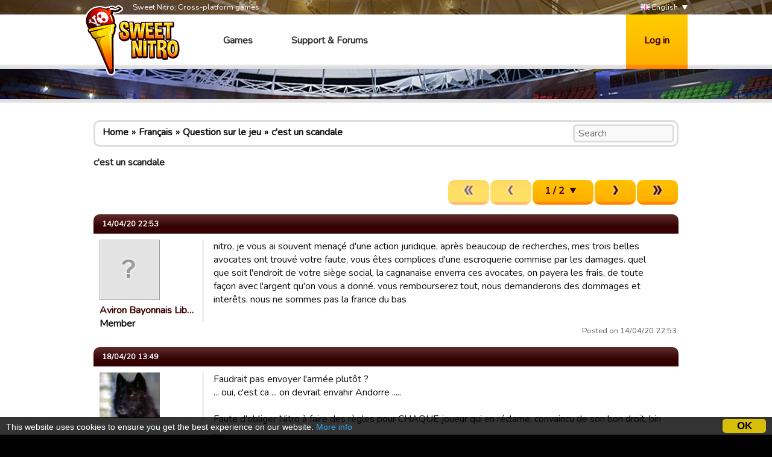

--- FILE ---
content_type: text/html; charset=utf-8
request_url: http://sweetnitro.com/en/forum/topic.php?id=22444&server=39&page=1
body_size: 11423
content:
<!DOCTYPE html>
<html lang="en">
<head>
    <meta charset="utf-8" />
    <meta name="google-site-verification" content="8NOprFqUWXOrl0rocLVtRh1zcI2dpM6o1BHJT13uO3Q" />
    <script data-ad-client="ca-pub-8446854923463685" async src="https://pagead2.googlesyndication.com/pagead/js/adsbygoogle.js"></script>
    
    <title>c'est un scandale - Forum - Rugby Manager -  Sweet Nitro</title>
	  <meta name="description" content="Sweet Nitro develops mobile and social games. Creators of Rugby Manager, Tasty Tale, Witchy World and more!" />
	  <meta name="keywords" content="sweet nitro, game, browser, free, nova, raider, novaraider, sport, manager, football, rugby, basket, handball" />
    <meta name="viewport" content="width=device-width, initial-scale=1" />
        <link href="https://fonts.googleapis.com/css?family=Nunito|Ubuntu" rel="stylesheet">
  
    <link rel="icon" type="image/png" href="http://static.sweetnitro.com/sweetnitro/public/frontend/images/sw/favicon.png?version=sw1.5" />
    <link rel="stylesheet" href="http://static.sweetnitro.com/sweetnitro/public/frontend/styles/main.css?version=sw1.5" />
    <link rel="stylesheet" href="http://static.sweetnitro.com/sweetnitro/public/frontend/styles/jqueryui/jquery-ui-1.9.2.custom.min.css?version=sw1.5" />
	
    <script src="http://static.sweetnitro.com/sweetnitro/public/frontend/scripts/swfobject/swfobject.js?version=sw1.5"></script>
    <script src="http://static.sweetnitro.com/sweetnitro/public/frontend/scripts/jquery-1.8.3.min.js?version=sw1.5"></script>
    <script src="http://static.sweetnitro.com/sweetnitro/public/frontend/scripts/jquery-ui-1.9.2.custom.min.js?version=sw1.5"></script>
    <script src="http://static.sweetnitro.com/sweetnitro/public/frontend/scripts/main.js?version=sw1.5"></script>
    <script src="http://static.sweetnitro.com/sweetnitro/public/frontend/scripts/sweetnitro.js?version=sw1.5"></script>
    <script src="http://static.sweetnitro.com/sweetnitro/public/frontend/scripts/common.js?version=sw1.5"></script>
    <script>
        var CONFIG = {
            path: '../',
						generalErrorMsg: 'public.general.errorOccured'
        };
    </script>
    
		<script type="text/javascript">
		    window.cookieconsent_options = {
					"message": 		"This website uses cookies to ensure you get the best experience on our website.",
					"dismiss": 		"OK",
					"learnMore":	"More info",
					"link":				"https://www.sweetnitro.com/policy.php",
					"theme": 			"http://static.sweetnitro.com/sweetnitro/public/frontend/styles/cookieconsent.css"
				};
		</script>		
		<script type="text/javascript" src="http://static.sweetnitro.com/sweetnitro/public/frontend/scripts/cookieconsent.min.js"></script>
</head>
<body class="nw lang-en site-rs">
    <div id="all">

       	            <div class="background background-selected" id="background-rs" data-site-id="rs" style="background-image: url('http://static.sweetnitro.com/sweetnitro/public/frontend/images/games/rs/background.jpg');"></div>
        
        <div id="header">
            <div id="header-top">
              <div class="main-width">
                <span id="header-slogan">Sweet Nitro: Cross-platform games</span>
                
                <div id="lang-select">
      					      						      							<a href="../../fr/forum/topic.php?id=22444&server=39&page=1" class="lang-select"><span class="icon icon-lang icon-lang-fr"></span> Français</a>
      						      							<a href="../../en/forum/topic.php?id=22444&server=39&page=1" class="lang-select"><span class="icon icon-lang icon-lang-en"></span> English</a>
      						      							<a href="../../de/forum/topic.php?id=22444&server=39&page=1" class="lang-select"><span class="icon icon-lang icon-lang-de"></span> Deutsch</a>
      						      							<a href="../../pl/forum/topic.php?id=22444&server=39&page=1" class="lang-select"><span class="icon icon-lang icon-lang-pl"></span> Polski</a>
      						      							<a href="../../it/forum/topic.php?id=22444&server=39&page=1" class="lang-select"><span class="icon icon-lang icon-lang-it"></span> Italiano</a>
      						      							<a href="../../es/forum/topic.php?id=22444&server=39&page=1" class="lang-select"><span class="icon icon-lang icon-lang-es"></span> Español</a>
      						      							<a href="../../tr/forum/topic.php?id=22444&server=39&page=1" class="lang-select"><span class="icon icon-lang icon-lang-tr"></span> Türkçe</a>
      						      							<a href="../../nl/forum/topic.php?id=22444&server=39&page=1" class="lang-select"><span class="icon icon-lang icon-lang-nl"></span> Nederlands</a>
      						      							<a href="../../ru/forum/topic.php?id=22444&server=39&page=1" class="lang-select"><span class="icon icon-lang icon-lang-ru"></span> Russian</a>
      						      							<a href="../../pt/forum/topic.php?id=22444&server=39&page=1" class="lang-select"><span class="icon icon-lang icon-lang-pt"></span> Português</a>
      						      							<a href="../../ar/forum/topic.php?id=22444&server=39&page=1" class="lang-select"><span class="icon icon-lang icon-lang-ar"></span> Arab</a>
      						      							<a href="../../fa/forum/topic.php?id=22444&server=39&page=1" class="lang-select"><span class="icon icon-lang icon-lang-fa"></span> فارسی</a>
      						      							<a href="../../rs/forum/topic.php?id=22444&server=39&page=1" class="lang-select"><span class="icon icon-lang icon-lang-rs"></span> Српски</a>
      						      							<a href="../../cz/forum/topic.php?id=22444&server=39&page=1" class="lang-select"><span class="icon icon-lang icon-lang-cz"></span> Česky</a>
      						      							<a href="../../no/forum/topic.php?id=22444&server=39&page=1" class="lang-select"><span class="icon icon-lang icon-lang-no"></span> Norsk</a>
      						      					                </div> 
                <a href="#" id="lang">
                    <span class="icon icon-lang icon-lang-en"></span> English                </a>
              </div>             
            </div>
            <div id="header-bar">
              <div class="main-width">
                <a href="../" id="logo"></a>
                
                <span id="menu">
                  <a href="../" class="menu-link">Games</a>
                  <a href="../help/" class="menu-link">Support &amp; Forums</a>
                </span>

                                    <a href="#" id="login-button">Log in</a>
                    <div id="login-dialog">
                      <div id="login-dialog-content">
                          <!--<a href="../login.php?fb=1" id="login-facebook"></a>-->
                          <h1>Log in</h1>
                          <form action="../login.php" method="post">
                              <input type="hidden" name="serverId" value="0" />
                              <div class="form-line">
                                  <label for="login-dialog-username">Email address</label>
                                  <input type="text" name="username" id="login-dialog-username" class="input-text" />
                              </div>
                              <div class="form-line">
                                  <label for="login-dialog-password">Password</label>
                                  <input type="password" name="password" id="login-dialog-password" class="input-text" />
                              </div>
                              <div class="form-line">
							                    <input type="hidden" name="sourceUrl" value="forum/topic.php?id=22444&server=39&page=1" />
                                  <a href="../help/" id="login-page-help">Contact support</a>
                                  <input type="submit" value="Ok" class="input-submit-black" />
                              </div>
                          </form>
                      </div>
                    </div>
                            </div>
          </div>
        </div>

        
        <div id="main">
            <div id="main-content">
                <div id="body" class="main-width">
                    <div id="notifications" class="notifications">
                    		<!--<div class="notification-error">We are currently experiencing an issue with payments on Apple, it should be fixed today or tomorrow. Sorry for the inconveniences.</div>-->
                                  						<div id="template-notification-error" class="notification-error" style="display:none"></div>
          						<div id="template-notification-success" class="notification-success" style="display:none"></div>
                    </div><link rel="stylesheet" href="http://static.sweetnitro.com/sweetnitro/public/frontend/styles/forum.css?version=sw1.5" />
<script type="text/javascript" src="http://static.sweetnitro.com/sweetnitro/public/frontend/scripts/sweetnitro-forum.js?version=sw1.5"></script>
<script type="text/javascript">
	$(document).ready(function() {
		sn.forum.selectedServerId = 39;				function toggleDeletedRows() {
			$('.forum-hidden-row').toggle();
			$('.js-show-deleted').toggle();
		}
		$('.js-show-deleted').click(function(event) {
			event.preventDefault();
			toggleDeletedRows();
			sn.forum.postRequest({
				url: 'set_option.php',
				data: {showDeletedRows: $(this).data('value')}
			});
		});
				
		var postList = $('.forum-post-list');
		
		function postId(obj) {
			return $(obj).parents('.forum-post').first().data("id");
		}
		
		postList.on('click', '.js-post-quote', function(event) {
			event.preventDefault();
			sn.forum.quote(postId(this));
		});
		
		postList.on('click', '.js-post-edit', function(event) {
			event.preventDefault();
			sn.forum.showEditForm(postId(this));
		});
		
		postList.on('click', '.js-post-edit-submit', function() {
			sn.forum.editPost(postId(this));
		});
		
		postList.on('click', '.js-post-delete', function(event) {
			event.preventDefault();
			sn.forum.deletePost(postId(this));
		});
		
		postList.on('click', '.js-post-display', function(event) {
			event.preventDefault();
			var post = $('#post-'+postId(this));
			post.find('.js-post-display').toggle();
			post.find('.forum-post-body').toggle();
		});
		
		
		var topicHeader = $('.forum-topic-header');
		
		function topicId(obj) {
			return $(obj).parents('.forum-topic-header').first().data('id');
		}
		
		topicHeader.on('click', '.js-topic-more', function(event) {
			event.preventDefault();
			topicHeader.find('.js-topic-moderation').toggle();
		});
		
		topicHeader.on('click', '.js-topic-delete', function(event) {
			event.preventDefault();
			sn.forum.deleteTopic(topicId(this));
		});
		
		topicHeader.on('click', '.js-topic-report', function(event) {
			event.preventDefault();
			sn.forum.reportTopic(topicId(this));
		});
		
		topicHeader.on('change', '.js-topic-status', function() {
			sn.forum.changeTopicState(topicId(this), 'change_status', $(this).val());
		});
		
		topicHeader.on('change', '.js-topic-section', function() {
			sn.forum.changeTopicState(topicId(this), 'move', $(this).val());
		});
		
		topicHeader.on('change', '.js-topic-pin', function() {
			sn.forum.changeTopicState(topicId(this), $(this).prop('checked') ? 'pin' : 'unpin');
		});
		
		topicHeader.on('change', '.js-topic-official', function() {
			sn.forum.changeTopicState(topicId(this), 'officiallyReplied', $(this).prop('checked'));
		});
		
		
		/* Image viewer */
		var imageViewer = $("#forum-image-viewer");
		
		imageViewer.click(function() {
			imageViewer.empty().hide();
		});
		
		postList.on('click', '.forum-post-text img', function() {
			var that = $(this);
			if (that.parentsUntil('.forum-post-text', 'a').length == 0) {
				var url = that.attr('src');
				var img = $('<img/>').attr('src', url).load(function() {// clone the image to get the real size
					if (that[0].width < this.width) { // if image have been resized
						imageViewer.empty().append(img).show();
					}
				});
			}
		});
	});
</script>

<div id="forum-image-viewer"></div>
<div class="forum-body">
	<div class="forum-header"><div class="forum-breadcrumb"><span><a href="../forum/index.php?server=39">Home</a></span><span class="forum-breadcrumb-separator"></span><span><a href="../forum/section.php?server=39&id=477">Français</a></span><span class="forum-breadcrumb-separator"></span><span><a href="../forum/section.php?server=39&id=481">Question sur le jeu</a></span><span class="forum-breadcrumb-separator"></span><a href="../forum/topic.php?server=39&id=22444">c'est un scandale</a>
			<form action="../forum/search.php" method="get" class="forum-search-bar">
				<input type="hidden" name="server" value="39" />
				
				<input type="hidden" name="section" value="481" />
				<input type="text" name="search" placeholder="Search" />
			</form></div></div>	
				<div class="forum-topic-header" data-id="22444" data-deleted="0" data-reported="0">
					
					<h1>c'est un scandale</h1>
					
				</div>	<div class="forum-pagination-container">
				<span class="forum-right-actions"><div class="paginate-block"><span class="paginate-button button button-disabled" title="First"><span class="icon-button icon-button-left-fast"></span></span><span class="paginate-button button button-disabled" title="Previous"><span class="icon-button icon-button-left"></span></span><select onchange="window.location='../forum/topic.php?id=22444&server=39&page=' + this.value;" class="paginate-select form-select-buttonize"><option selected="true" value="1">1 / 2</option><option  value="2">2 / 2</option></select><a href="../forum/topic.php?id=22444&server=39&page=2" class="paginate-button button" title="Next"><span class="icon-button icon-button-right"></span></a><a href="../forum/topic.php?id=22444&server=39&page=2" class="paginate-button button" title="Last"><span class="icon-button icon-button-right-fast"></span></a></div></span>
	</div>
	<div class="forum-post-list">
					
			<div class="forum-post " id="post-162871" data-id="162871" data-deleted="0">
				<div class="forum-post-header ">
					14/04/20 22:53
					<span class="forum-right-actions js-post-display-container"  style="display:none" ><a href="" class="js-post-display">Display</a><a href="" class="js-post-display" style="display:none">Hide</a></span>
				</div>
				<div class="forum-post-body">
					
					<div class="forum-post-user">
						<div class="forum-avatar"><img src="http://static.sweetnitro.com/sweetnitro/public/frontend/images/portal/avatar-none.png" /></div>
						<div class="forum-user-info">
							
							<div class="forum-pseudo"><a href="../forum/profile.php?id=3900256927">Aviron Bayonnais Lib…</a></div>
							<div class="forum-rights">Member</div>
						</div>
					</div>
					<div class="forum-post-content">
						<div class="forum-post-text">nitro, je vous ai souvent menaçé d'une action juridique, après beaucoup de recherches, mes trois belles avocates ont trouvé votre faute, vous êtes complices d'une escroquerie commise par les damages. quel que soit l'endroit de votre siège social, la cagnanaise enverra ces avocates, on payera les frais, de toute façon avec l'argent qu'on vous a donné. vous rembourserez tout, nous demanderons des dommages et interêts. nous ne sommes pas la france du bas</div>
						<div class="forum-post-footer">
							<span class=forum-date>Posted on 14/04/20 22:53.</span>
							
							
							
						</div>
					</div>
				</div>
			</div>					
			<div class="forum-post " id="post-163030" data-id="163030" data-deleted="0">
				<div class="forum-post-header ">
					18/04/20 13:49
					<span class="forum-right-actions js-post-display-container"  style="display:none" ><a href="" class="js-post-display">Display</a><a href="" class="js-post-display" style="display:none">Hide</a></span>
				</div>
				<div class="forum-post-body">
					
					<div class="forum-post-user">
						<div class="forum-avatar"><img src="../../public/uploads/avatars/14229879.jpg" /></div>
						<div class="forum-user-info">
							
							<div class="forum-pseudo"><a href="../forum/profile.php?id=14229879">LOUP RAPIDE</a></div>
							<div class="forum-rights">Member</div>
						</div>
					</div>
					<div class="forum-post-content">
						<div class="forum-post-text">Faudrait pas envoyer l'armée plutôt ? <br />
... oui, c'est ca ... on devrait envahir Andorre .....<br />
<br />
Faute d'obliger Nitro à faire des règles pour CHAQUE joueur qui en réclame, convaincu de son bon droit, bin ..... <br />
..... on récupérerai tout le pastis déjà........ <span class="emoticon emoticon-happy"></span></div>
						<div class="forum-post-footer">
							<span class=forum-date>Posted on 18/04/20 13:49.</span>
							
							
							
						</div>
					</div>
				</div>
			</div>					
			<div class="forum-post " id="post-163034" data-id="163034" data-deleted="0">
				<div class="forum-post-header ">
					18/04/20 15:02
					<span class="forum-right-actions js-post-display-container"  style="display:none" ><a href="" class="js-post-display">Display</a><a href="" class="js-post-display" style="display:none">Hide</a></span>
				</div>
				<div class="forum-post-body">
					
					<div class="forum-post-user">
						<div class="forum-avatar"><img src="http://static.sweetnitro.com/sweetnitro/public/frontend/images/portal/avatar-none.png" /></div>
						<div class="forum-user-info">
							
							<div class="forum-pseudo"><a href="../forum/profile.php?id=3901181718">Michel Cagnan</a></div>
							<div class="forum-rights">Member</div>
						</div>
					</div>
					<div class="forum-post-content">
						<div class="forum-post-text">Avec nitro on recuperera rien <br />
Sorti de leurs damages ils ont une ecoute que pour leurs amis<br />
Ils peuvent etre fier d'eux ils ont intauré la delation(meme sans ça on avait deja la gestapo dans le jeu)<br />
Du coup pour un jeu on a meme des gars qui serait capable d'en faire fusiller d'autres<br />
Ils se permettent meme de dire a chacun comment jouer<br />
Style Caernafon qui est un grand maitre dans les conseils de tricherie<br />
Pour lui par exemple j'aurai une question puisqu'il en a beaucoup a notre egard<br />
Caernafo toi qui est soi disant honnete<br />
Comment a tu fais lors de du passage niveau 28 pour avoir toutes tes constructions (je dis bien toutes )aux niveaux 28 1h apres<br />
Meme nitro aurait pas osé te les offrir<br />
Alors sois humble et essayes de tenir ta langue car chaques fois que tu parles tu te ridiculises<br />
Cagnan<br />
</div>
						<div class="forum-post-footer">
							<span class=forum-date>Posted on 18/04/20 15:02.</span>
							
							
							
						</div>
					</div>
				</div>
			</div>					
			<div class="forum-post " id="post-163041" data-id="163041" data-deleted="0">
				<div class="forum-post-header ">
					18/04/20 18:12
					<span class="forum-right-actions js-post-display-container"  style="display:none" ><a href="" class="js-post-display">Display</a><a href="" class="js-post-display" style="display:none">Hide</a></span>
				</div>
				<div class="forum-post-body">
					
					<div class="forum-post-user">
						<div class="forum-avatar"><img src="http://static.sweetnitro.com/sweetnitro/public/frontend/images/portal/avatar-none.png" /></div>
						<div class="forum-user-info">
							
							<div class="forum-pseudo"><a href="../forum/profile.php?id=3900520953">Guest GEXZBI</a></div>
							<div class="forum-rights">Member</div>
						</div>
					</div>
					<div class="forum-post-content">
						<div class="forum-post-text">Bonjour à tous ... c'est Jasco (• Sniper *) Cette chasse aux sorcières continue sur les joueurs de La Cag doit prendre fin ... Je suis retourné dans ma guilde de naissance pour prendre ma retraite et cette fois c'est définitivement ... Je connais beaucoup de joueurs de La Cag qui ressentent la même chose et aimeraient un changement ... mais blâment sérieusement Sweet Nitro car ils ont laissé des trous dans le jeu qui seront exploités. FORCE EN CHIFFRES !!! quelle partie de rester fort et de rester au sommet ne comprenez-vous pas encore que toutes les meilleures guildes ont fait exactement la même chose mais maintenant nous avons des policiers sur les membres de Cag ... J'ai passé de nombreuses saisons avec La Cag et chaque personne y travaille dur joueur ... oui j'ai aussi lancé des jeux mais c'est pour le but des guildes ... le plus fort du scénario de survie le plus apte ... Vous voulez être un joueur de haut niveau alors vous devrez apprendre à vous sacrifier ... J'ai dépensé beaucoup d'argent sur ce jeu et je n'ai jamais été doué de 18 ans comme Damage inc a eu des paquets chanceux ... ce n'était pas bien de savoir que cette tricherie était si endémique qu'elle était injuste à plusieurs niveaux car les pièces de recrutement sont devenues les problèmes comme il a été transmis à la guilde des dégâts leur donnant le pouvoir dans la maison de recrutement ... ce fut un abus grossier commencé par le Pays de Galles qui a admis sa fausseté et Mel et Sean et quelques autres qui ont conduit au plus grand scandale du jeu .. . pourtant vous voulez vous accrocher au trucage de matchs et fermer les yeux sur une corruption flagrante. J'ai moi-même été la cible d'abus, mais je n'ai jamais triché comme le faisait Damage ... malheureusement, vous porterez toujours ce fardeau de véritables tricheurs ... cela restera toujours ... Le plus drôle, c'est que cela fait plus de 3 mois sinon plus et j'attends toujours que la promo spéciale soit réinitialisée car je ne peux plus me permettre un R1400 pour gaspiller les menteurs et les pratiques déloyales des modérateurs ... Qu'allons-nous attendre? Bâtiments de niveau 30? Même non-sens ... répétition sans améliorations ... mmm ... C'est un fait ... la plupart des meilleurs joueurs sont à La Cag ... NE SONT PAS TOUS FRANÇAIS ... nous honorons et respectons la Guilde française et la gardons le plus près possible des racines ... Peut-être mieux nous connaître ... J'admire les Greats du jeu qui ont joué avant de commencer ... PAM Stock Gbane Gus Michel ... Cagnan Ystra Sharkies (Christo) El Poyo Rob Jackita ... Jacques et bien d'autres je n'ai pas Si vous voulez savoir ce qu'est une tenue professionnelle alors LA CAG est-ce ... Des rumeurs sur moi et Cag sont complètement absurdes ... nous aurons toujours certains désaccords car nous sommes très compétitifs. Tout le monde ne peut pas se mélanger, mais être mature à ce sujet est ce qui est important ...</div>
						<div class="forum-post-footer">
							<span class=forum-date>Posted on 18/04/20 18:12.</span>
							
							
							
						</div>
					</div>
				</div>
			</div>					
			<div class="forum-post " id="post-163057" data-id="163057" data-deleted="0">
				<div class="forum-post-header ">
					18/04/20 23:14
					<span class="forum-right-actions js-post-display-container"  style="display:none" ><a href="" class="js-post-display">Display</a><a href="" class="js-post-display" style="display:none">Hide</a></span>
				</div>
				<div class="forum-post-body">
					
					<div class="forum-post-user">
						<div class="forum-avatar"><img src="http://static.sweetnitro.com/sweetnitro/public/frontend/images/portal/avatar-none.png" /></div>
						<div class="forum-user-info">
							
							<div class="forum-pseudo"><a href="../forum/profile.php?id=3900256927">Aviron Bayonnais Lib…</a></div>
							<div class="forum-rights">Member</div>
						</div>
					</div>
					<div class="forum-post-content">
						<div class="forum-post-text">we love you jasco......so hard   el poyo aviron bayonnais, utimate fight with the poor damage deux wins, deux defs, the second was for my friend NZZZZZZZZZZZ lolllllllllllllllll. tu es mon ami si cher</div>
						<div class="forum-post-footer">
							<span class=forum-date>Posted on 18/04/20 23:14.</span>
							
							
							
						</div>
					</div>
				</div>
			</div>					
			<div class="forum-post " id="post-163058" data-id="163058" data-deleted="0">
				<div class="forum-post-header ">
					18/04/20 23:17
					<span class="forum-right-actions js-post-display-container"  style="display:none" ><a href="" class="js-post-display">Display</a><a href="" class="js-post-display" style="display:none">Hide</a></span>
				</div>
				<div class="forum-post-body">
					
					<div class="forum-post-user">
						<div class="forum-avatar"><img src="http://static.sweetnitro.com/sweetnitro/public/frontend/images/portal/avatar-none.png" /></div>
						<div class="forum-user-info">
							
							<div class="forum-pseudo"><a href="../forum/profile.php?id=3900256927">Aviron Bayonnais Lib…</a></div>
							<div class="forum-rights">Member</div>
						</div>
					</div>
					<div class="forum-post-content">
						<div class="forum-post-text"><div class="citation"><span class="b">LOUP RAPIDE :</span><br /><br />
Faudrait pas envoyer l'armée plutôt ? <br />
... oui, c'est ca ... on devrait envahir Andorre .....<br />
<br />
Faute d'obliger Nitro à faire des règles pour CHAQUE joueur qui en réclame, convaincu de son bon droit, bin ..... <br />
..... on récupérerai tout le pastis déjà........ <span class="emoticon emoticon-happy"></span></div><br />
tu dois pas être au courant de tout alors</div>
						<div class="forum-post-footer">
							<span class=forum-date>Posted on 18/04/20 23:17.</span>
							
							
							
						</div>
					</div>
				</div>
			</div>					
			<div class="forum-post " id="post-163086" data-id="163086" data-deleted="0">
				<div class="forum-post-header ">
					19/04/20 14:12
					<span class="forum-right-actions js-post-display-container"  style="display:none" ><a href="" class="js-post-display">Display</a><a href="" class="js-post-display" style="display:none">Hide</a></span>
				</div>
				<div class="forum-post-body">
					
					<div class="forum-post-user">
						<div class="forum-avatar"><img src="http://static.sweetnitro.com/sweetnitro/public/frontend/images/portal/avatar-none.png" /></div>
						<div class="forum-user-info">
							
							<div class="forum-pseudo"><a href="../forum/profile.php?id=14659706">ruckerfister</a></div>
							<div class="forum-rights">Member</div>
						</div>
					</div>
					<div class="forum-post-content">
						<div class="forum-post-text">Le véritable scandale c'est d'avoir tout fait pour que les joueurs payants aient tous les avantages sur les non -payants.<br />
<br />
Tous les joueurs CB ont apprécié les modifications en leur faveur (abandon des kits de soin gratuits, équipements achetables immédiatement à grand renfort de ballons d'or, replacement automatique des joueurs, …) et ceci a rendu la compétition des petits besogneux non payeurs totalement impossible. Les matchs truqués en championnat nous ont déjà coûté en termes de bonus offensif et bonus défensif qui ont été annulés.<br />
<br />
Maintenant le jeu a perdu tout son intérêt: on ne peut plus battre un joueur équipé de fulls même quand il est absent à cause des changements automatiques, on ne peut plus soigner les blessés des matchs de championnat et Tournois avec 2 ou 3 blessures quotidiennes de 3 ou 4 jours, même en formant ses joueurs au maximum, on ne rattrapera jamais le niveau des joueurs Carte de Crédit.<br />
<br />
et ce ne semble pas être beaucoup mieux pour les équipes de joueurs &quot;full&quot; qui jouent sans gloire et qui s'ennuient ferme en Défi à jouer plus ou moins entre eux, avec une Guilde qui semble dominer les autres.<br />
<br />
Bref, on s'ennuie ferme sur ce jeu qui a perdu toute son âme au profit des &quot;Pay to Win&quot; qui ne réalisent même pas que même sans truquer les championnats ils domineront toujours les non-payants et que puisqu'ils se sont tout payé pour gagner, on attendrait au moins de leur part qu'ils jouent les championnats honnêtement. Mais cela ne leur semble bien sûr pas suffisant: je paye donc je dois être le 1er.<br />
<br />
Ce ne sont pas les efforts des développeurs à faire avancer les petits niveaux + vite en championnat (avec des montées +3) pour qu'ils servent rapidement de chair à canon ou de faire-valoirs aux joueurs payants qui doivent en avoir pour leur argent  que l'on solutionnera ce sentiment d'injustice ou d'impuissance face aux grosses écuries, bien au contraire, ...<br />
<br />
Alors après vos disputes entre Damage et Cagnan à savoir qui fait pire que l'autre, qui triche plus que l'autre, qui a commencé le 1er, pardonnez-moi mais je m'en cogne le coquillard: ce jeu est devenu pourri, à force de vouloir gagner à tout prix, les payants en ont oublié la notion du jeu, de challenge, mais forts de leur bon droit ne se remettent pas du tout en cause.<br />
<br />
Si ce n'était pas aussi pathétique, vous en seriez presque amusants à comparer le signalement des matchs truqués aux délations à la gestapo… franchement prenez 2 ou 3 pas de recul, relisez vos écrits et remettez-vous un minimum en question, le jeu vous a offert de très nombreux avantages en tant que joueurs payants, acceptez aussi que l'on vous demande de jouer sans triche, ce qui me paraît être la moindre des choses, sans avoir besoin de crier au scandale.<br />
<br />
</div>
						<div class="forum-post-footer">
							<span class=forum-date>Posted on 19/04/20 14:12.</span>
							
							
							
						</div>
					</div>
				</div>
			</div>					
			<div class="forum-post " id="post-163138" data-id="163138" data-deleted="0">
				<div class="forum-post-header ">
					21/04/20 14:16
					<span class="forum-right-actions js-post-display-container"  style="display:none" ><a href="" class="js-post-display">Display</a><a href="" class="js-post-display" style="display:none">Hide</a></span>
				</div>
				<div class="forum-post-body">
					
					<div class="forum-post-user">
						<div class="forum-avatar"><img src="../../public/uploads/avatars/14229879.jpg" /></div>
						<div class="forum-user-info">
							
							<div class="forum-pseudo"><a href="../forum/profile.php?id=14229879">LOUP RAPIDE</a></div>
							<div class="forum-rights">Member</div>
						</div>
					</div>
					<div class="forum-post-content">
						<div class="forum-post-text"><div class="citation"><span class="b">Guest DASS1C :</span><br /><br />
<div class="citation"><span class="b">LOUP RAPIDE :</span><br /><br />
Faudrait pas envoyer l'armée plutôt ? <br />
... oui, c'est ca ... on devrait envahir Andorre ..... </div><br />
<br />
tu dois pas être au courant de tout alors</div><br />
<br />
Tu as tout à fait raison : je ne suis pas au courant de tout, c'est vrai .... <br />
Mais, je m'en fou en fait ... moi ça m'fait juste marrer de vous voir pleurnicher ou de parler de procès.... contre un jeu virtuel .... un jeu quoi .... !! <br />
Comme dit juste au dessus, si vous étiez capables de prendre du recul (mais là, j'ai un gros doute ...) vous vous fendriez la gueule vous aussi .......... <br />
<br />
Si le jeu est devenu aussi pourri, aussi éloigné du rugby c'est à cause des demandes insensées et incessantes des &quot;pay To win&quot;<br />
<br />
<br />
</div>
						<div class="forum-post-footer">
							<span class=forum-date>Post edited by LOUP RAPIDE on 21/04/20 14:17</span>
							
							
							
						</div>
					</div>
				</div>
			</div>					
			<div class="forum-post " id="post-163155" data-id="163155" data-deleted="0">
				<div class="forum-post-header ">
					22/04/20 17:45
					<span class="forum-right-actions js-post-display-container"  style="display:none" ><a href="" class="js-post-display">Display</a><a href="" class="js-post-display" style="display:none">Hide</a></span>
				</div>
				<div class="forum-post-body">
					
					<div class="forum-post-user">
						<div class="forum-avatar"><img src="http://static.sweetnitro.com/sweetnitro/public/frontend/images/portal/avatar-none.png" /></div>
						<div class="forum-user-info">
							
							<div class="forum-pseudo"><a href="../forum/profile.php?id=11497530">Edmond Kucédupoulay</a></div>
							<div class="forum-rights">Member</div>
						</div>
					</div>
					<div class="forum-post-content">
						<div class="forum-post-text">En plus c'est moche Andorre... il faut reprendre le ricard puis tout raser pour y faire un aéroport low-cost </div>
						<div class="forum-post-footer">
							<span class=forum-date>Posted on 22/04/20 17:45.</span>
							
							
							
						</div>
					</div>
				</div>
			</div>					
			<div class="forum-post " id="post-163168" data-id="163168" data-deleted="0">
				<div class="forum-post-header ">
					24/04/20 11:22
					<span class="forum-right-actions js-post-display-container"  style="display:none" ><a href="" class="js-post-display">Display</a><a href="" class="js-post-display" style="display:none">Hide</a></span>
				</div>
				<div class="forum-post-body">
					
					<div class="forum-post-user">
						<div class="forum-avatar"><img src="http://static.sweetnitro.com/sweetnitro/public/frontend/images/portal/avatar-none.png" /></div>
						<div class="forum-user-info">
							
							<div class="forum-pseudo"><a href="../forum/profile.php?id=3900902901">Guest 51FX8I</a></div>
							<div class="forum-rights">Member</div>
						</div>
					</div>
					<div class="forum-post-content">
						<div class="forum-post-text">Je trouve complètement idiot de donner de l'argent pour un jeu gratuit. Quelqu'un peut m'expliquer à quoi cela sert de payer sans rien en retour ? </div>
						<div class="forum-post-footer">
							<span class=forum-date>Posted on 24/04/20 11:22.</span>
							
							
							
						</div>
					</div>
				</div>
			</div>			</div>
	<div class="forum-pagination-container">
		<span class="forum-right-actions"><div class="paginate-block"><span class="paginate-button button button-disabled" title="First"><span class="icon-button icon-button-left-fast"></span></span><span class="paginate-button button button-disabled" title="Previous"><span class="icon-button icon-button-left"></span></span><select onchange="window.location='../forum/topic.php?id=22444&server=39&page=' + this.value;" class="paginate-select form-select-buttonize"><option selected="true" value="1">1 / 2</option><option  value="2">2 / 2</option></select><a href="../forum/topic.php?id=22444&server=39&page=2" class="paginate-button button" title="Next"><span class="icon-button icon-button-right"></span></a><a href="../forum/topic.php?id=22444&server=39&page=2" class="paginate-button button" title="Last"><span class="icon-button icon-button-right-fast"></span></a></div></span>
	</div>
	<div style="margin:15px 0"><div class="forum-breadcrumb"><span><a href="../forum/index.php?server=39">Home</a></span><span class="forum-breadcrumb-separator"></span><span><a href="../forum/section.php?server=39&id=477">Français</a></span><span class="forum-breadcrumb-separator"></span><span><a href="../forum/section.php?server=39&id=481">Question sur le jeu</a></span><span class="forum-breadcrumb-separator"></span><a href="../forum/topic.php?server=39&id=22444">c'est un scandale</a></div></div>
		<div id="template-form" style="display:none">
		
			<div class="bbcode-textarea">
				<div class="bbcode-textarea-buttons">
					<ul class="bbcode-textarea-button-list"><li class="bbcode-textarea-button" data-id="bold" data-type="0" title="Bold"><span class="bbcode-textarea-icon bbcode-textarea-icon-bold"></span></li><li class="bbcode-textarea-button" data-id="italic" data-type="0" title="Italic"><span class="bbcode-textarea-icon bbcode-textarea-icon-italic"></span></li><li class="bbcode-textarea-button" data-id="underlined" data-type="0" title="Underlined"><span class="bbcode-textarea-icon bbcode-textarea-icon-underlined"></span></li><li class="bbcode-textarea-button" data-id="color" data-type="1" title="Color"><span class="bbcode-textarea-icon bbcode-textarea-icon-color"></span></li><li class="bbcode-textarea-button" data-id="link" data-type="1" title="Link"><span class="bbcode-textarea-icon bbcode-textarea-icon-link"></span></li><li class="bbcode-textarea-button" data-id="image" data-type="1" title="Image"><span class="bbcode-textarea-icon bbcode-textarea-icon-image"></span></li><li class="bbcode-textarea-button" data-id="video" data-type="1" title="Video"><span class="bbcode-textarea-icon bbcode-textarea-icon-video"></span></li><li class="bbcode-textarea-button" data-id="smiley" data-type="1" title="Smiley"><span class="bbcode-textarea-icon bbcode-textarea-icon-smiley"></span></li></ul>
				</div>
				<div class="bbcode-textarea-forms">
					<div class="bbcode-textarea-form" data-id="color" ><span class="bbcode-textarea-form-close">Cancel</span><ul class="bbcode-textarea-form-list"><li class="bbcode-textarea-form-list-item" data-open-tag="[color=pink]" data-close-tag="[/color]"><span class="bbcode-textarea-color" style="background-color:pink" title="pink"></span></li><li class="bbcode-textarea-form-list-item" data-open-tag="[color=lightpink]" data-close-tag="[/color]"><span class="bbcode-textarea-color" style="background-color:lightpink" title="lightpink"></span></li><li class="bbcode-textarea-form-list-item" data-open-tag="[color=hotpink]" data-close-tag="[/color]"><span class="bbcode-textarea-color" style="background-color:hotpink" title="hotpink"></span></li><li class="bbcode-textarea-form-list-item" data-open-tag="[color=deeppink]" data-close-tag="[/color]"><span class="bbcode-textarea-color" style="background-color:deeppink" title="deeppink"></span></li><li class="bbcode-textarea-form-list-item" data-open-tag="[color=palevioletred]" data-close-tag="[/color]"><span class="bbcode-textarea-color" style="background-color:palevioletred" title="palevioletred"></span></li><li class="bbcode-textarea-form-list-item" data-open-tag="[color=mediumvioletred]" data-close-tag="[/color]"><span class="bbcode-textarea-color" style="background-color:mediumvioletred" title="mediumvioletred"></span></li><li class="bbcode-textarea-form-list-item" data-open-tag="[color=lightsalmon]" data-close-tag="[/color]"><span class="bbcode-textarea-color" style="background-color:lightsalmon" title="lightsalmon"></span></li><li class="bbcode-textarea-form-list-item" data-open-tag="[color=salmon]" data-close-tag="[/color]"><span class="bbcode-textarea-color" style="background-color:salmon" title="salmon"></span></li><li class="bbcode-textarea-form-list-item" data-open-tag="[color=darksalmon]" data-close-tag="[/color]"><span class="bbcode-textarea-color" style="background-color:darksalmon" title="darksalmon"></span></li><li class="bbcode-textarea-form-list-item" data-open-tag="[color=lightcoral]" data-close-tag="[/color]"><span class="bbcode-textarea-color" style="background-color:lightcoral" title="lightcoral"></span></li><li class="bbcode-textarea-form-list-item" data-open-tag="[color=indianred]" data-close-tag="[/color]"><span class="bbcode-textarea-color" style="background-color:indianred" title="indianred"></span></li><li class="bbcode-textarea-form-list-item" data-open-tag="[color=crimson]" data-close-tag="[/color]"><span class="bbcode-textarea-color" style="background-color:crimson" title="crimson"></span></li><li class="bbcode-textarea-form-list-item" data-open-tag="[color=firebrick]" data-close-tag="[/color]"><span class="bbcode-textarea-color" style="background-color:firebrick" title="firebrick"></span></li><li class="bbcode-textarea-form-list-item" data-open-tag="[color=darkred]" data-close-tag="[/color]"><span class="bbcode-textarea-color" style="background-color:darkred" title="darkred"></span></li><li class="bbcode-textarea-form-list-item" data-open-tag="[color=red]" data-close-tag="[/color]"><span class="bbcode-textarea-color" style="background-color:red" title="red"></span></li><li class="bbcode-textarea-form-list-item" data-open-tag="[color=orangered]" data-close-tag="[/color]"><span class="bbcode-textarea-color" style="background-color:orangered" title="orangered"></span></li><li class="bbcode-textarea-form-list-item" data-open-tag="[color=tomato]" data-close-tag="[/color]"><span class="bbcode-textarea-color" style="background-color:tomato" title="tomato"></span></li><li class="bbcode-textarea-form-list-item" data-open-tag="[color=coral]" data-close-tag="[/color]"><span class="bbcode-textarea-color" style="background-color:coral" title="coral"></span></li><li class="bbcode-textarea-form-list-item" data-open-tag="[color=darkorange]" data-close-tag="[/color]"><span class="bbcode-textarea-color" style="background-color:darkorange" title="darkorange"></span></li><li class="bbcode-textarea-form-list-item" data-open-tag="[color=orange]" data-close-tag="[/color]"><span class="bbcode-textarea-color" style="background-color:orange" title="orange"></span></li><li class="bbcode-textarea-form-list-item" data-open-tag="[color=gold]" data-close-tag="[/color]"><span class="bbcode-textarea-color" style="background-color:gold" title="gold"></span></li><li class="bbcode-textarea-form-list-item" data-open-tag="[color=yellow]" data-close-tag="[/color]"><span class="bbcode-textarea-color" style="background-color:yellow" title="yellow"></span></li><li class="bbcode-textarea-form-list-item" data-open-tag="[color=lightyellow]" data-close-tag="[/color]"><span class="bbcode-textarea-color" style="background-color:lightyellow" title="lightyellow"></span></li><li class="bbcode-textarea-form-list-item" data-open-tag="[color=lemonchiffon]" data-close-tag="[/color]"><span class="bbcode-textarea-color" style="background-color:lemonchiffon" title="lemonchiffon"></span></li><li class="bbcode-textarea-form-list-item" data-open-tag="[color=lightgoldenrodyellow]" data-close-tag="[/color]"><span class="bbcode-textarea-color" style="background-color:lightgoldenrodyellow" title="lightgoldenrodyellow"></span></li><li class="bbcode-textarea-form-list-item" data-open-tag="[color=papayawhip]" data-close-tag="[/color]"><span class="bbcode-textarea-color" style="background-color:papayawhip" title="papayawhip"></span></li><li class="bbcode-textarea-form-list-item" data-open-tag="[color=moccasin]" data-close-tag="[/color]"><span class="bbcode-textarea-color" style="background-color:moccasin" title="moccasin"></span></li><li class="bbcode-textarea-form-list-item" data-open-tag="[color=peachpuff]" data-close-tag="[/color]"><span class="bbcode-textarea-color" style="background-color:peachpuff" title="peachpuff"></span></li><li class="bbcode-textarea-form-list-item" data-open-tag="[color=palegoldenrod]" data-close-tag="[/color]"><span class="bbcode-textarea-color" style="background-color:palegoldenrod" title="palegoldenrod"></span></li><li class="bbcode-textarea-form-list-item" data-open-tag="[color=khaki]" data-close-tag="[/color]"><span class="bbcode-textarea-color" style="background-color:khaki" title="khaki"></span></li><li class="bbcode-textarea-form-list-item" data-open-tag="[color=darkkhaki]" data-close-tag="[/color]"><span class="bbcode-textarea-color" style="background-color:darkkhaki" title="darkkhaki"></span></li><li class="bbcode-textarea-form-list-item" data-open-tag="[color=cornsilk]" data-close-tag="[/color]"><span class="bbcode-textarea-color" style="background-color:cornsilk" title="cornsilk"></span></li><li class="bbcode-textarea-form-list-item" data-open-tag="[color=blanchedalmond]" data-close-tag="[/color]"><span class="bbcode-textarea-color" style="background-color:blanchedalmond" title="blanchedalmond"></span></li><li class="bbcode-textarea-form-list-item" data-open-tag="[color=bisque]" data-close-tag="[/color]"><span class="bbcode-textarea-color" style="background-color:bisque" title="bisque"></span></li><li class="bbcode-textarea-form-list-item" data-open-tag="[color=navajowhite]" data-close-tag="[/color]"><span class="bbcode-textarea-color" style="background-color:navajowhite" title="navajowhite"></span></li><li class="bbcode-textarea-form-list-item" data-open-tag="[color=wheat]" data-close-tag="[/color]"><span class="bbcode-textarea-color" style="background-color:wheat" title="wheat"></span></li><li class="bbcode-textarea-form-list-item" data-open-tag="[color=burlywood]" data-close-tag="[/color]"><span class="bbcode-textarea-color" style="background-color:burlywood" title="burlywood"></span></li><li class="bbcode-textarea-form-list-item" data-open-tag="[color=tan]" data-close-tag="[/color]"><span class="bbcode-textarea-color" style="background-color:tan" title="tan"></span></li><li class="bbcode-textarea-form-list-item" data-open-tag="[color=rosybrown]" data-close-tag="[/color]"><span class="bbcode-textarea-color" style="background-color:rosybrown" title="rosybrown"></span></li><li class="bbcode-textarea-form-list-item" data-open-tag="[color=sandybrown]" data-close-tag="[/color]"><span class="bbcode-textarea-color" style="background-color:sandybrown" title="sandybrown"></span></li><li class="bbcode-textarea-form-list-item" data-open-tag="[color=goldenrod]" data-close-tag="[/color]"><span class="bbcode-textarea-color" style="background-color:goldenrod" title="goldenrod"></span></li><li class="bbcode-textarea-form-list-item" data-open-tag="[color=darkgoldenrod]" data-close-tag="[/color]"><span class="bbcode-textarea-color" style="background-color:darkgoldenrod" title="darkgoldenrod"></span></li><li class="bbcode-textarea-form-list-item" data-open-tag="[color=peru]" data-close-tag="[/color]"><span class="bbcode-textarea-color" style="background-color:peru" title="peru"></span></li><li class="bbcode-textarea-form-list-item" data-open-tag="[color=chocolate]" data-close-tag="[/color]"><span class="bbcode-textarea-color" style="background-color:chocolate" title="chocolate"></span></li><li class="bbcode-textarea-form-list-item" data-open-tag="[color=saddlebrown]" data-close-tag="[/color]"><span class="bbcode-textarea-color" style="background-color:saddlebrown" title="saddlebrown"></span></li><li class="bbcode-textarea-form-list-item" data-open-tag="[color=sienna]" data-close-tag="[/color]"><span class="bbcode-textarea-color" style="background-color:sienna" title="sienna"></span></li><li class="bbcode-textarea-form-list-item" data-open-tag="[color=brown]" data-close-tag="[/color]"><span class="bbcode-textarea-color" style="background-color:brown" title="brown"></span></li><li class="bbcode-textarea-form-list-item" data-open-tag="[color=maroon]" data-close-tag="[/color]"><span class="bbcode-textarea-color" style="background-color:maroon" title="maroon"></span></li><li class="bbcode-textarea-form-list-item" data-open-tag="[color=darkolivegreen]" data-close-tag="[/color]"><span class="bbcode-textarea-color" style="background-color:darkolivegreen" title="darkolivegreen"></span></li><li class="bbcode-textarea-form-list-item" data-open-tag="[color=olive]" data-close-tag="[/color]"><span class="bbcode-textarea-color" style="background-color:olive" title="olive"></span></li><li class="bbcode-textarea-form-list-item" data-open-tag="[color=olivedrab]" data-close-tag="[/color]"><span class="bbcode-textarea-color" style="background-color:olivedrab" title="olivedrab"></span></li><li class="bbcode-textarea-form-list-item" data-open-tag="[color=yellowgreen]" data-close-tag="[/color]"><span class="bbcode-textarea-color" style="background-color:yellowgreen" title="yellowgreen"></span></li><li class="bbcode-textarea-form-list-item" data-open-tag="[color=limegreen]" data-close-tag="[/color]"><span class="bbcode-textarea-color" style="background-color:limegreen" title="limegreen"></span></li><li class="bbcode-textarea-form-list-item" data-open-tag="[color=lime]" data-close-tag="[/color]"><span class="bbcode-textarea-color" style="background-color:lime" title="lime"></span></li><li class="bbcode-textarea-form-list-item" data-open-tag="[color=lawngreen]" data-close-tag="[/color]"><span class="bbcode-textarea-color" style="background-color:lawngreen" title="lawngreen"></span></li><li class="bbcode-textarea-form-list-item" data-open-tag="[color=chartreuse]" data-close-tag="[/color]"><span class="bbcode-textarea-color" style="background-color:chartreuse" title="chartreuse"></span></li><li class="bbcode-textarea-form-list-item" data-open-tag="[color=greenyellow]" data-close-tag="[/color]"><span class="bbcode-textarea-color" style="background-color:greenyellow" title="greenyellow"></span></li><li class="bbcode-textarea-form-list-item" data-open-tag="[color=springgreen]" data-close-tag="[/color]"><span class="bbcode-textarea-color" style="background-color:springgreen" title="springgreen"></span></li><li class="bbcode-textarea-form-list-item" data-open-tag="[color=mediumspringgreen]" data-close-tag="[/color]"><span class="bbcode-textarea-color" style="background-color:mediumspringgreen" title="mediumspringgreen"></span></li><li class="bbcode-textarea-form-list-item" data-open-tag="[color=lightgreen]" data-close-tag="[/color]"><span class="bbcode-textarea-color" style="background-color:lightgreen" title="lightgreen"></span></li><li class="bbcode-textarea-form-list-item" data-open-tag="[color=palegreen]" data-close-tag="[/color]"><span class="bbcode-textarea-color" style="background-color:palegreen" title="palegreen"></span></li><li class="bbcode-textarea-form-list-item" data-open-tag="[color=darkseagreen]" data-close-tag="[/color]"><span class="bbcode-textarea-color" style="background-color:darkseagreen" title="darkseagreen"></span></li><li class="bbcode-textarea-form-list-item" data-open-tag="[color=mediumseagreen]" data-close-tag="[/color]"><span class="bbcode-textarea-color" style="background-color:mediumseagreen" title="mediumseagreen"></span></li><li class="bbcode-textarea-form-list-item" data-open-tag="[color=seagreen]" data-close-tag="[/color]"><span class="bbcode-textarea-color" style="background-color:seagreen" title="seagreen"></span></li><li class="bbcode-textarea-form-list-item" data-open-tag="[color=forestgreen]" data-close-tag="[/color]"><span class="bbcode-textarea-color" style="background-color:forestgreen" title="forestgreen"></span></li><li class="bbcode-textarea-form-list-item" data-open-tag="[color=green]" data-close-tag="[/color]"><span class="bbcode-textarea-color" style="background-color:green" title="green"></span></li><li class="bbcode-textarea-form-list-item" data-open-tag="[color=darkgreen]" data-close-tag="[/color]"><span class="bbcode-textarea-color" style="background-color:darkgreen" title="darkgreen"></span></li><li class="bbcode-textarea-form-list-item" data-open-tag="[color=mediumaquamarine]" data-close-tag="[/color]"><span class="bbcode-textarea-color" style="background-color:mediumaquamarine" title="mediumaquamarine"></span></li><li class="bbcode-textarea-form-list-item" data-open-tag="[color=aqua]" data-close-tag="[/color]"><span class="bbcode-textarea-color" style="background-color:aqua" title="aqua"></span></li><li class="bbcode-textarea-form-list-item" data-open-tag="[color=cyan]" data-close-tag="[/color]"><span class="bbcode-textarea-color" style="background-color:cyan" title="cyan"></span></li><li class="bbcode-textarea-form-list-item" data-open-tag="[color=lightcyan]" data-close-tag="[/color]"><span class="bbcode-textarea-color" style="background-color:lightcyan" title="lightcyan"></span></li><li class="bbcode-textarea-form-list-item" data-open-tag="[color=paleturquoise]" data-close-tag="[/color]"><span class="bbcode-textarea-color" style="background-color:paleturquoise" title="paleturquoise"></span></li><li class="bbcode-textarea-form-list-item" data-open-tag="[color=aquamarine]" data-close-tag="[/color]"><span class="bbcode-textarea-color" style="background-color:aquamarine" title="aquamarine"></span></li><li class="bbcode-textarea-form-list-item" data-open-tag="[color=turquoise]" data-close-tag="[/color]"><span class="bbcode-textarea-color" style="background-color:turquoise" title="turquoise"></span></li><li class="bbcode-textarea-form-list-item" data-open-tag="[color=mediumturquoise]" data-close-tag="[/color]"><span class="bbcode-textarea-color" style="background-color:mediumturquoise" title="mediumturquoise"></span></li><li class="bbcode-textarea-form-list-item" data-open-tag="[color=darkturquoise]" data-close-tag="[/color]"><span class="bbcode-textarea-color" style="background-color:darkturquoise" title="darkturquoise"></span></li><li class="bbcode-textarea-form-list-item" data-open-tag="[color=lightseagreen]" data-close-tag="[/color]"><span class="bbcode-textarea-color" style="background-color:lightseagreen" title="lightseagreen"></span></li><li class="bbcode-textarea-form-list-item" data-open-tag="[color=cadetblue]" data-close-tag="[/color]"><span class="bbcode-textarea-color" style="background-color:cadetblue" title="cadetblue"></span></li><li class="bbcode-textarea-form-list-item" data-open-tag="[color=darkcyan]" data-close-tag="[/color]"><span class="bbcode-textarea-color" style="background-color:darkcyan" title="darkcyan"></span></li><li class="bbcode-textarea-form-list-item" data-open-tag="[color=teal]" data-close-tag="[/color]"><span class="bbcode-textarea-color" style="background-color:teal" title="teal"></span></li><li class="bbcode-textarea-form-list-item" data-open-tag="[color=lightsteelblue]" data-close-tag="[/color]"><span class="bbcode-textarea-color" style="background-color:lightsteelblue" title="lightsteelblue"></span></li><li class="bbcode-textarea-form-list-item" data-open-tag="[color=powderblue]" data-close-tag="[/color]"><span class="bbcode-textarea-color" style="background-color:powderblue" title="powderblue"></span></li><li class="bbcode-textarea-form-list-item" data-open-tag="[color=lightblue]" data-close-tag="[/color]"><span class="bbcode-textarea-color" style="background-color:lightblue" title="lightblue"></span></li><li class="bbcode-textarea-form-list-item" data-open-tag="[color=skyblue]" data-close-tag="[/color]"><span class="bbcode-textarea-color" style="background-color:skyblue" title="skyblue"></span></li><li class="bbcode-textarea-form-list-item" data-open-tag="[color=lightskyblue]" data-close-tag="[/color]"><span class="bbcode-textarea-color" style="background-color:lightskyblue" title="lightskyblue"></span></li><li class="bbcode-textarea-form-list-item" data-open-tag="[color=deepskyblue]" data-close-tag="[/color]"><span class="bbcode-textarea-color" style="background-color:deepskyblue" title="deepskyblue"></span></li><li class="bbcode-textarea-form-list-item" data-open-tag="[color=dodgerblue]" data-close-tag="[/color]"><span class="bbcode-textarea-color" style="background-color:dodgerblue" title="dodgerblue"></span></li><li class="bbcode-textarea-form-list-item" data-open-tag="[color=cornflowerblue]" data-close-tag="[/color]"><span class="bbcode-textarea-color" style="background-color:cornflowerblue" title="cornflowerblue"></span></li><li class="bbcode-textarea-form-list-item" data-open-tag="[color=steelblue]" data-close-tag="[/color]"><span class="bbcode-textarea-color" style="background-color:steelblue" title="steelblue"></span></li><li class="bbcode-textarea-form-list-item" data-open-tag="[color=royalblue]" data-close-tag="[/color]"><span class="bbcode-textarea-color" style="background-color:royalblue" title="royalblue"></span></li><li class="bbcode-textarea-form-list-item" data-open-tag="[color=blue]" data-close-tag="[/color]"><span class="bbcode-textarea-color" style="background-color:blue" title="blue"></span></li><li class="bbcode-textarea-form-list-item" data-open-tag="[color=mediumblue]" data-close-tag="[/color]"><span class="bbcode-textarea-color" style="background-color:mediumblue" title="mediumblue"></span></li><li class="bbcode-textarea-form-list-item" data-open-tag="[color=darkblue]" data-close-tag="[/color]"><span class="bbcode-textarea-color" style="background-color:darkblue" title="darkblue"></span></li><li class="bbcode-textarea-form-list-item" data-open-tag="[color=navy]" data-close-tag="[/color]"><span class="bbcode-textarea-color" style="background-color:navy" title="navy"></span></li><li class="bbcode-textarea-form-list-item" data-open-tag="[color=midnightblue]" data-close-tag="[/color]"><span class="bbcode-textarea-color" style="background-color:midnightblue" title="midnightblue"></span></li><li class="bbcode-textarea-form-list-item" data-open-tag="[color=lavender]" data-close-tag="[/color]"><span class="bbcode-textarea-color" style="background-color:lavender" title="lavender"></span></li><li class="bbcode-textarea-form-list-item" data-open-tag="[color=thistle]" data-close-tag="[/color]"><span class="bbcode-textarea-color" style="background-color:thistle" title="thistle"></span></li><li class="bbcode-textarea-form-list-item" data-open-tag="[color=plum]" data-close-tag="[/color]"><span class="bbcode-textarea-color" style="background-color:plum" title="plum"></span></li><li class="bbcode-textarea-form-list-item" data-open-tag="[color=violet]" data-close-tag="[/color]"><span class="bbcode-textarea-color" style="background-color:violet" title="violet"></span></li><li class="bbcode-textarea-form-list-item" data-open-tag="[color=orchid]" data-close-tag="[/color]"><span class="bbcode-textarea-color" style="background-color:orchid" title="orchid"></span></li><li class="bbcode-textarea-form-list-item" data-open-tag="[color=fuchsia]" data-close-tag="[/color]"><span class="bbcode-textarea-color" style="background-color:fuchsia" title="fuchsia"></span></li><li class="bbcode-textarea-form-list-item" data-open-tag="[color=magenta]" data-close-tag="[/color]"><span class="bbcode-textarea-color" style="background-color:magenta" title="magenta"></span></li><li class="bbcode-textarea-form-list-item" data-open-tag="[color=mediumorchid]" data-close-tag="[/color]"><span class="bbcode-textarea-color" style="background-color:mediumorchid" title="mediumorchid"></span></li><li class="bbcode-textarea-form-list-item" data-open-tag="[color=mediumpurple]" data-close-tag="[/color]"><span class="bbcode-textarea-color" style="background-color:mediumpurple" title="mediumpurple"></span></li><li class="bbcode-textarea-form-list-item" data-open-tag="[color=blueviolet]" data-close-tag="[/color]"><span class="bbcode-textarea-color" style="background-color:blueviolet" title="blueviolet"></span></li><li class="bbcode-textarea-form-list-item" data-open-tag="[color=darkviolet]" data-close-tag="[/color]"><span class="bbcode-textarea-color" style="background-color:darkviolet" title="darkviolet"></span></li><li class="bbcode-textarea-form-list-item" data-open-tag="[color=darkorchid]" data-close-tag="[/color]"><span class="bbcode-textarea-color" style="background-color:darkorchid" title="darkorchid"></span></li><li class="bbcode-textarea-form-list-item" data-open-tag="[color=darkmagenta]" data-close-tag="[/color]"><span class="bbcode-textarea-color" style="background-color:darkmagenta" title="darkmagenta"></span></li><li class="bbcode-textarea-form-list-item" data-open-tag="[color=purple]" data-close-tag="[/color]"><span class="bbcode-textarea-color" style="background-color:purple" title="purple"></span></li><li class="bbcode-textarea-form-list-item" data-open-tag="[color=indigo]" data-close-tag="[/color]"><span class="bbcode-textarea-color" style="background-color:indigo" title="indigo"></span></li><li class="bbcode-textarea-form-list-item" data-open-tag="[color=darkslateblue]" data-close-tag="[/color]"><span class="bbcode-textarea-color" style="background-color:darkslateblue" title="darkslateblue"></span></li><li class="bbcode-textarea-form-list-item" data-open-tag="[color=slateblue]" data-close-tag="[/color]"><span class="bbcode-textarea-color" style="background-color:slateblue" title="slateblue"></span></li><li class="bbcode-textarea-form-list-item" data-open-tag="[color=mediumslateblue]" data-close-tag="[/color]"><span class="bbcode-textarea-color" style="background-color:mediumslateblue" title="mediumslateblue"></span></li><li class="bbcode-textarea-form-list-item" data-open-tag="[color=white]" data-close-tag="[/color]"><span class="bbcode-textarea-color" style="background-color:white" title="white"></span></li><li class="bbcode-textarea-form-list-item" data-open-tag="[color=snow]" data-close-tag="[/color]"><span class="bbcode-textarea-color" style="background-color:snow" title="snow"></span></li><li class="bbcode-textarea-form-list-item" data-open-tag="[color=honeydew]" data-close-tag="[/color]"><span class="bbcode-textarea-color" style="background-color:honeydew" title="honeydew"></span></li><li class="bbcode-textarea-form-list-item" data-open-tag="[color=mintcream]" data-close-tag="[/color]"><span class="bbcode-textarea-color" style="background-color:mintcream" title="mintcream"></span></li><li class="bbcode-textarea-form-list-item" data-open-tag="[color=azure]" data-close-tag="[/color]"><span class="bbcode-textarea-color" style="background-color:azure" title="azure"></span></li><li class="bbcode-textarea-form-list-item" data-open-tag="[color=aliceblue]" data-close-tag="[/color]"><span class="bbcode-textarea-color" style="background-color:aliceblue" title="aliceblue"></span></li><li class="bbcode-textarea-form-list-item" data-open-tag="[color=ghostwhite]" data-close-tag="[/color]"><span class="bbcode-textarea-color" style="background-color:ghostwhite" title="ghostwhite"></span></li><li class="bbcode-textarea-form-list-item" data-open-tag="[color=whitesmoke]" data-close-tag="[/color]"><span class="bbcode-textarea-color" style="background-color:whitesmoke" title="whitesmoke"></span></li><li class="bbcode-textarea-form-list-item" data-open-tag="[color=seashell]" data-close-tag="[/color]"><span class="bbcode-textarea-color" style="background-color:seashell" title="seashell"></span></li><li class="bbcode-textarea-form-list-item" data-open-tag="[color=beige]" data-close-tag="[/color]"><span class="bbcode-textarea-color" style="background-color:beige" title="beige"></span></li><li class="bbcode-textarea-form-list-item" data-open-tag="[color=oldlace]" data-close-tag="[/color]"><span class="bbcode-textarea-color" style="background-color:oldlace" title="oldlace"></span></li><li class="bbcode-textarea-form-list-item" data-open-tag="[color=floralwhite]" data-close-tag="[/color]"><span class="bbcode-textarea-color" style="background-color:floralwhite" title="floralwhite"></span></li><li class="bbcode-textarea-form-list-item" data-open-tag="[color=ivory]" data-close-tag="[/color]"><span class="bbcode-textarea-color" style="background-color:ivory" title="ivory"></span></li><li class="bbcode-textarea-form-list-item" data-open-tag="[color=antiquewhite]" data-close-tag="[/color]"><span class="bbcode-textarea-color" style="background-color:antiquewhite" title="antiquewhite"></span></li><li class="bbcode-textarea-form-list-item" data-open-tag="[color=linen]" data-close-tag="[/color]"><span class="bbcode-textarea-color" style="background-color:linen" title="linen"></span></li><li class="bbcode-textarea-form-list-item" data-open-tag="[color=lavenderblush]" data-close-tag="[/color]"><span class="bbcode-textarea-color" style="background-color:lavenderblush" title="lavenderblush"></span></li><li class="bbcode-textarea-form-list-item" data-open-tag="[color=mistyrose]" data-close-tag="[/color]"><span class="bbcode-textarea-color" style="background-color:mistyrose" title="mistyrose"></span></li><li class="bbcode-textarea-form-list-item" data-open-tag="[color=gainsboro]" data-close-tag="[/color]"><span class="bbcode-textarea-color" style="background-color:gainsboro" title="gainsboro"></span></li><li class="bbcode-textarea-form-list-item" data-open-tag="[color=lightgray]" data-close-tag="[/color]"><span class="bbcode-textarea-color" style="background-color:lightgray" title="lightgray"></span></li><li class="bbcode-textarea-form-list-item" data-open-tag="[color=silver]" data-close-tag="[/color]"><span class="bbcode-textarea-color" style="background-color:silver" title="silver"></span></li><li class="bbcode-textarea-form-list-item" data-open-tag="[color=darkgray]" data-close-tag="[/color]"><span class="bbcode-textarea-color" style="background-color:darkgray" title="darkgray"></span></li><li class="bbcode-textarea-form-list-item" data-open-tag="[color=gray]" data-close-tag="[/color]"><span class="bbcode-textarea-color" style="background-color:gray" title="gray"></span></li><li class="bbcode-textarea-form-list-item" data-open-tag="[color=dimgray]" data-close-tag="[/color]"><span class="bbcode-textarea-color" style="background-color:dimgray" title="dimgray"></span></li><li class="bbcode-textarea-form-list-item" data-open-tag="[color=lightslategray]" data-close-tag="[/color]"><span class="bbcode-textarea-color" style="background-color:lightslategray" title="lightslategray"></span></li><li class="bbcode-textarea-form-list-item" data-open-tag="[color=slategray]" data-close-tag="[/color]"><span class="bbcode-textarea-color" style="background-color:slategray" title="slategray"></span></li><li class="bbcode-textarea-form-list-item" data-open-tag="[color=darkslategray]" data-close-tag="[/color]"><span class="bbcode-textarea-color" style="background-color:darkslategray" title="darkslategray"></span></li></ul></div><div class="bbcode-textarea-form" data-id="link" data-tag="[url={url}]{text}[/url]"><span class="bbcode-textarea-form-close">Cancel</span><div class="form-row"><label>Url :</label> <input type="text" data-name="url" class="bbcode-textarea-form-input" placeholder="http://" /></div><div class="form-row"><label>Link text :</label> <input type="text" data-name="text" class="bbcode-textarea-form-input"  /></div><div class="form-row-submit"><span class="button-blue bbcode-textarea-form-submit">Ok</span></div></div><div class="bbcode-textarea-form" data-id="image" data-tag="[img]{url}[/img]"><span class="bbcode-textarea-form-close">Cancel</span><div class="form-row"><label>Image url :</label> <input type="text" data-name="url" class="bbcode-textarea-form-input" placeholder="http://" /></div><div class="form-row-submit"><span class="button-blue bbcode-textarea-form-submit">Ok</span></div></div><div class="bbcode-textarea-form" data-id="video" data-tag="[video]{url}[/video]"><span class="bbcode-textarea-form-close">Cancel</span><div class="form-row"><label>Video url :</label> <input type="text" data-name="url" class="bbcode-textarea-form-input" placeholder="http://" /></div><div class="form-row-submit"><span class="button-blue bbcode-textarea-form-submit">Ok</span></div></div><div class="bbcode-textarea-form" data-id="smiley" ><span class="bbcode-textarea-form-close">Cancel</span><ul class="bbcode-textarea-form-list"><li class="bbcode-textarea-form-list-item" data-open-tag=" :) " data-close-tag=""><span class="emoticon emoticon-smile" title=":)"></span></li><li class="bbcode-textarea-form-list-item" data-open-tag=" :( " data-close-tag=""><span class="emoticon emoticon-unhappy" title=":("></span></li><li class="bbcode-textarea-form-list-item" data-open-tag=" :D " data-close-tag=""><span class="emoticon emoticon-grin" title=":D"></span></li><li class="bbcode-textarea-form-list-item" data-open-tag=" :P " data-close-tag=""><span class="emoticon emoticon-tongue" title=":P"></span></li><li class="bbcode-textarea-form-list-item" data-open-tag=" ;) " data-close-tag=""><span class="emoticon emoticon-wink" title=";)"></span></li><li class="bbcode-textarea-form-list-item" data-open-tag=" :o " data-close-tag=""><span class="emoticon emoticon-surprised" title=":o"></span></li><li class="bbcode-textarea-form-list-item" data-open-tag=" xD " data-close-tag=""><span class="emoticon emoticon-evilgrin" title="xD"></span></li><li class="bbcode-textarea-form-list-item" data-open-tag=" ^^ " data-close-tag=""><span class="emoticon emoticon-happy" title="^^"></span></li><li class="bbcode-textarea-form-list-item" data-open-tag=" :3 " data-close-tag=""><span class="emoticon emoticon-waii" title=":3"></span></li></ul></div>
				</div>
				<div class="bbcode-textarea-container">
					<textarea class="bbcode-textarea-textarea" name="" id="template-textarea"></textarea>
				</div>
			</div>
			<script>sn.initBBCodeTextarea("template-textarea");</script>		<div class="form-line">
			<button class="button js-post-edit-submit"><span class="button-caption">Send</span></button>
		</div>
	</div>
</div>                </div>
            </div>
            <div id="footer">
              <div id="footer-content" class="main-width">
                <span id="footer-logo"></span>
                <div id="footer-links">
                  <div id="footer-links-games">
                    <a href="https://www.rugby-manager.com" class="footer-link">Rugby Manager</a> |
                    <a href="https://www.touchdownmanager.com" class="footer-link">Touchdown Manager</a> |
                    <a href="https://www.football-champions.com" class="footer-link">Football Champions</a> |
                    <a href="https://www.handball-manager.fr" class="footer-link">Handball Manager</a> |
                    <a href="https://www.tastytalegame.com" class="footer-link">Tasty Tale</a> |
                    <a href="https://www.fancytalegame.com" class="footer-link">Fancy Tale</a> |
                    <a href="https://www.runitout.app/?s=sweetnitro" class="footer-link">Run It Out</a>
                  </div>
                  <div id="footer-links-misc">
                    <a href="../contact.php" class="footer-link">Contact us</a> |
                                          <a href="../tou.php?site=rs" class="footer-link">Terms of use</a> |
                                                              <a href="../policy.php?site=rs" class="footer-link">Privacy</a>
                                                            | Sweet Nitro &copy; 2017
                  </div>
                </div>
              </div>
            </div>
        </div>
    </div>
</body>
</html>

--- FILE ---
content_type: text/html; charset=utf-8
request_url: https://www.google.com/recaptcha/api2/aframe
body_size: 268
content:
<!DOCTYPE HTML><html><head><meta http-equiv="content-type" content="text/html; charset=UTF-8"></head><body><script nonce="m2pqNb85KGOTzQngd54R1A">/** Anti-fraud and anti-abuse applications only. See google.com/recaptcha */ try{var clients={'sodar':'https://pagead2.googlesyndication.com/pagead/sodar?'};window.addEventListener("message",function(a){try{if(a.source===window.parent){var b=JSON.parse(a.data);var c=clients[b['id']];if(c){var d=document.createElement('img');d.src=c+b['params']+'&rc='+(localStorage.getItem("rc::a")?sessionStorage.getItem("rc::b"):"");window.document.body.appendChild(d);sessionStorage.setItem("rc::e",parseInt(sessionStorage.getItem("rc::e")||0)+1);localStorage.setItem("rc::h",'1768620874850');}}}catch(b){}});window.parent.postMessage("_grecaptcha_ready", "*");}catch(b){}</script></body></html>